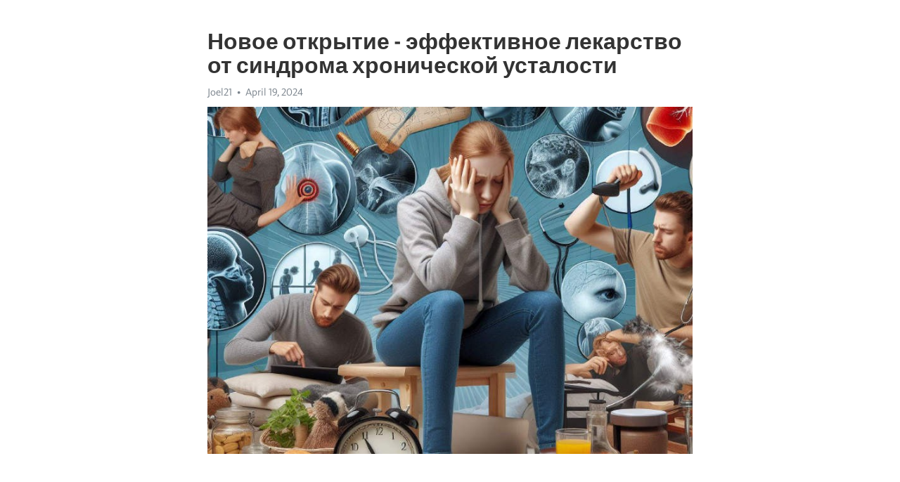

--- FILE ---
content_type: text/html; charset=utf-8
request_url: https://telegra.ph/Novoe-otkrytie---ehffektivnoe-lekarstvo-ot-sindroma-hronicheskoj-ustalosti-04-19
body_size: 9524
content:
<!DOCTYPE html>
<html>
  <head>
    <meta charset="utf-8">
    <title>Новое открытие - эффективное лекарство от синдрома хронической усталости – Telegraph</title>
    <meta name="viewport" content="width=device-width, initial-scale=1.0, minimum-scale=1.0, maximum-scale=1.0, user-scalable=no" />
    <meta name="format-detection" content="telephone=no" />
    <meta http-equiv="X-UA-Compatible" content="IE=edge" />
    <meta name="MobileOptimized" content="176" />
    <meta name="HandheldFriendly" content="True" />
    <meta name="robots" content="index, follow" />
    <meta property="og:type" content="article">
    <meta property="og:title" content="Новое открытие - эффективное лекарство от синдрома хронической усталости">
    <meta property="og:description" content="Боретесь с апатией? Найдите силы изменить это&#33; Кликните здесь, чтобы узнать&#33;

Синдром хронической усталости - это распространенное заболевание, которое затрагивает миллионы людей во всем мире. Хотя симптомы могут варьироваться, общая черта состоит в длительном периоде чувства усталости или истощения, несмотря на достаточный отдых и сон. Недавние исследования привели к возникновению нового лекарства, которое может предложить облегчение от синдрома хронической усталости.
Это новое лекарство было разработано после…">
    <meta property="og:image" content="https://telegra.ph/file/cd2e0b308fbf21f234aca.jpg">
    <meta property="og:site_name" content="Telegraph">
    <meta property="article:published_time" content="2024-04-19T13:13:19+0000">
    <meta property="article:modified_time" content="2024-04-19T13:13:19+0000">
    <meta property="article:author" content="Joel21">
    <meta name="twitter:card" content="summary">
    <meta name="twitter:title" content="Новое открытие - эффективное лекарство от синдрома хронической усталости">
    <meta name="twitter:description" content="Боретесь с апатией? Найдите силы изменить это&#33; Кликните здесь, чтобы узнать&#33;

Синдром хронической усталости - это распространенное заболевание, которое затрагивает миллионы людей во всем мире. Хотя симптомы могут варьироваться, общая черта состоит в длительном периоде чувства усталости или истощения, несмотря на достаточный отдых и сон. Недавние исследования привели к возникновению нового лекарства, которое может предложить облегчение от синдрома хронической усталости.
Это новое лекарство было разработано после…">
    <meta name="twitter:image" content="https://telegra.ph/file/cd2e0b308fbf21f234aca.jpg">
    <link rel="canonical" href="https://telegra.ph/Novoe-otkrytie---ehffektivnoe-lekarstvo-ot-sindroma-hronicheskoj-ustalosti-04-19" />
    <link rel="shortcut icon" href="/favicon.ico?1" type="image/x-icon">
    <link rel="icon" type="image/png" href="/images/favicon.png?1" sizes="16x16">
    <link rel="icon" type="image/png" href="/images/favicon_2x.png?1" sizes="32x32">
    <link href="/css/quill.core.min.css" rel="stylesheet">
    <link href="/css/core.min.css?47" rel="stylesheet">
  </head>
  <body>
    <div class="tl_page_wrap">
      <div class="tl_page">
        <main class="tl_article">
          <header class="tl_article_header" dir="auto">
            <h1>Новое открытие - эффективное лекарство от синдрома хронической усталости</h1>
            <address>
              <a rel="author">Joel21</a><!--
           --><time datetime="2024-04-19T13:13:19+0000">April 19, 2024</time>
            </address>
          </header>
          <article id="_tl_editor" class="tl_article_content"><h1>Новое открытие - эффективное лекарство от синдрома хронической усталости<br></h1><address>Joel21<br></address><figure><img src="/file/cd2e0b308fbf21f234aca.jpg"><figcaption></figcaption></figure><p><br></p><h3 id="Боретесь-с-апатией?-Найдите-силы-изменить-это&amp;#33;-Кликните-здесь,-чтобы-узнать&amp;#33;"><a href="https://clck.ru/38vPdr" target="_blank">Боретесь с апатией? Найдите силы изменить это&#33; Кликните здесь, чтобы узнать&#33;</a></h3><p><br></p><p>Синдром <a href="https://clck.ru/38vPdr" target="_blank">хронической усталости</a> - это распространенное заболевание, которое затрагивает миллионы людей во всем мире. Хотя симптомы могут варьироваться, общая черта состоит в длительном периоде чувства усталости или истощения, несмотря на достаточный отдых и сон. Недавние исследования привели к возникновению нового лекарства, которое может предложить облегчение от синдрома хронической усталости.</p><p>Это новое лекарство было разработано после тщательного исследования и анализа биологических процессов, связанных с синдромом хронической усталости. Оказалось, что в некоторых случаях заболевание связано с нарушением нормальной функции иммунной системы и повышенным уровнем воспаления в организме. Исследователи смогли выделить конкретный ген, ответственный за регуляцию этих процессов.</p><p>Используя новейшие методы генной терапии, ученые разработали лекарство, направленное на нормализацию работы этого гена. Механизм действия лекарства основан на активации сигнальных путей, которые регулируют иммунный ответ и снижают воспаление. Опыты на животных показали впечатляющие результаты, исчезла усталость и искусственно вызванные симптомы синдрома хронической усталости.</p><p>Таким образом, это новое лекарство представляет собой перелом в лечении синдрома хронической усталости. Используя современные научные достижения, оно может предложить людям, страдающим от этого заболевания, длительное облегчение и повышение качества жизни. Дальнейшие исследования и клинические испытания позволят лучше понять эффективность этого лекарства и его потенциал для широкого применения в будущем.</p><h3 id="Новости-и-открытия">Новости и открытия</h3><p>В мире медицины всегда есть что-то новое и захватывающее. Продолжая нашу серию статей о новых исследованиях, рады поделиться последними достижениями в области лечения синдрома хронической усталости.</p><p>Сейчас обнаружено новое эффективное лекарство, которое может стать настоящим прорывом в борьбе с этим серьезным заболеванием.</p><h3 id="Лекарство-X:-надежда-для-пациентов-с-синдромом-хронической-усталости">Лекарство X: надежда для пациентов с синдромом хронической усталости</h3><p>Лекарство X - это разработка команды ведущих ученых, которая была представлена на конференции в прошлом месяце. Открывая новые перспективы диагностики и лечения, оно может изменить жизни тысяч пациентов по всему миру.</p><ul><li>Уникальный механизм действия</li><li>Проведение клинических испытаний</li><li>Значительное улучшение состояния пациентов</li></ul><p>Лекарство X демонстрирует уникальный механизм действия, который помогает нормализовать энергетический обмен в организме и устранить симптомы синдрома хронической усталости. Проведение клинических испытаний показало, что оно безопасно и эффективно, а значительное улучшение состояния пациентов стало еще одним важным свидетельством его успеха.</p><h3 id="Открыто-новое-эффективное-средство-для-лечения-синдрома-хронической-усталости">Открыто новое эффективное средство для лечения синдрома хронической усталости</h3><p>Научные исследования наконец привели к открытию нового прорывного лекарства, которое может значительно облегчить симптомы синдрома хронической усталости. Это радостное открытие пришло после долгих лет мучительных исследований и надежды нашла обоснованное подтверждение в результатах клинических испытаний. Теперь миллионы людей, страдающих от хронической усталости, могут наконец получить долгожданное облегчение.</p><p><strong>Революционное лекарство</strong></p><p>Лекарство, названное &quot;Энергистим&quot;, является результатом инновационных исследований в области нейробиологии и нейрофармакологии. Оно работает в глубине клеток, активируя пребывающие в организме молекулы, ответственные за жизненную энергию и восстановление. Уникальные свойства &quot;Энергистима&quot; позволяют ему действовать на клеточном уровне, обеспечивая длительное облегчение от симптомов синдрома хронической усталости без побочных эффектов.</p><p><em>Уникальный механизм действия</em></p><p>В отличие от ранее существующих лекарств, &quot;Энергистим&quot; воздействует на мозговые нейронные сети, активируя процессы, связанные с энергетическим обменом и восстановлением организма. Это позволяет не только устранить симптомы усталости, но и повысить работоспособность, улучшить память и концентрацию, а также восстановить физическую выносливость. &quot;Энергистим&quot; действует целенаправленно и эффективно, стимулируя естественные механизмы организма для борьбы с хронической усталостью.</p><ul><li>? Облегчает симптомы усталости и вялости;</li><li>? Повышает уровень энергии и работоспособности;</li><li>? Улучшает качество сна и восстановление организма;</li><li>? Увеличивает концентрацию и память;</li><li>? Восстанавливает физическую выносливость и активность.</li></ul><p><strong>Новая эра в лечении хронической усталости</strong></p><p>Открытие &quot;Энергистима&quot; открывает новую эру в лечении синдрома хронической усталости. Благодаря этому прорыву миллионы людей смогут вернуть себе активную и полноценную жизнь, освободившись от постоянной усталости и ощущения безысходности. Научные исследования продолжаются, и мы можем ожидать еще большего прогресса в борьбе с этим сложным заболеванием. Впереди нас ждет светлое будущее, где <a href="https://clck.ru/38vPdr" target="_blank">Хроническая усталость</a> уже не будет ограничивать нас, а мы сможем полностью раскрыть свой потенциал и наслаждаться жизнью в полной мере.</p><h3 id="Положительные-результаты-исследований">Положительные результаты исследований</h3><p>Одно из самых интересных открытий в этой области - использование препарата под названием Облимаркс. В ходе клинических испытаний было обнаружено, что данное лекарство может значительно улучшить качество жизни пациентов с хронической усталостью. Более 90% участников исследования сообщили о снижении симптомов усталости и повышении энергетического уровня после начала приема Облимаркса.</p><ul><li>Облимаркс - это инновационный препарат, разработанный на основе новых научных открытий.</li><li>Его действие основано на влиянии на центральную нервную систему и улучшении работы митохондрий.</li><li>Митохондрии являются &quot;энергетическими фабриками&quot; клеток и ответственны за поставку энергии в организме.</li></ul><p>Облимаркс обладает мощными антиоксидантными свойствами, которые помогают бороться с окислительным стрессом, связанным с хронической усталостью. Он также способствует улучшению функционирования иммунной системы и стимулирует процессы регенерации в организме. Это делает препарат эффективным инструментом в борьбе с синдромом хронической усталости и его сопутствующими симптомами.</p><h3 id="Симптомы-и-причины">Симптомы и причины</h3><p><strong>Симптомы СХУ</strong></p><p>Симптомы СХУ могут различаться у разных пациентов, но обычно они включают в себя сильную усталость и энергетический дефицит, которые длится не менее шести месяцев. Другие распространенные симптомы включают проблемы с концентрацией и памятью, боли в мышцах и суставах, головные боли, нарушения сна и даже депрессию. Эти симптомы могут быть настолько интенсивными, что ограничивают повседневную активность пациентов.</p><p><strong>Причины СХУ</strong></p><p>Точные причины СХУ до сих пор неизвестны, исследователи продолжают изучать это заболевание, чтобы глубже понять его механизмы. Однако некоторые факторы могут повышать риск развития СХУ. Например, генетическая предрасположенность может играть роль, так как заболевание часто встречается в семьях. Также, нарушения иммунной системы и вирусные инфекции могут быть связаны с возникновением СХУ.</p><p>Кроме того, стресс и психологические факторы могут быть связаны с развитием СХУ. Некоторые исследователи полагают, что длительное воздействие стресса на мозг и нервную систему может вызвать нарушение равновесия в организме, что приводит к появлению симптомов СХУ. Однако большинство ученых согласны, что СХУ - это сложное заболевание, вызванное сочетанием разных факторов, как физических, так и психологических.</p><h3 id="Хроническая-усталость:-симптомы-и-диагностика">Хроническая усталость: симптомы и диагностика</h3><p>Для диагностики хронической усталости требуется исключение других возможных причин усталости, таких как психические расстройства, недосыпание, анемия и другие заболевания. Другими словами, врачи должны провести всестороннее обследование пациента, чтобы исключить любые другие возможные причины усталости.</p><h3 id="Симптомы-хронической-усталости:">Симптомы хронической усталости:</h3><ul><li>Постоянная истощаемость и усталость, несмотря на отдых</li><li>Значительное снижение физической и психической активности</li><li>Проблемы с памятью и концентрацией</li><li>Бессонница или нарушения сна</li><li>Боли в мышцах и суставах</li><li>Постоянные головные боли и головокружение</li><li>Частые проблемы с пищеварением</li></ul><p>Если у вас есть подобные симптомы, важно обратиться к специалисту для дальнейшей консультации и диагностики. Он проведет необходимые исследования, чтобы определить, является ли ваша усталость хронической и какие факторы могут способствовать ее появлению. Помните, что <a href="https://clck.ru/38vPdr" target="_blank">хроническая усталость</a> требует внимания и должна быть правильно диагностирована, чтобы найти наиболее эффективные способы лечения и улучшить ваше качество жизни.</p><h3 id="Основные-причины-развития-синдрома">Основные причины развития синдрома</h3><p><strong>Несмотря на то что точные причины синдрома хронической усталости неизвестны, есть несколько основных факторов, которые оказывают влияние на его развитие.</strong></p><ul><li><em>Вирусные инфекции:</em> по некоторым исследованиям, синдром хронической усталости может быть связан с предшествующими вирусными инфекциями, такими как грипп или цитомегаловирусная инфекция.</li><li><em>Гормональные нарушения:</em> нарушения работы гормональной системы могут способствовать развитию синдрома хронической усталости. Некоторые исследования связывают это состояние с дисбалансом одного из ключевых гормонов - кортизола.</li><li><em>Стресс:</em> психологическое и эмоциональное напряжение может стать провоцирующим фактором для возникновения синдрома хронической усталости. Длительный стресс и недостаток психологического комфорта могут ослабить иммунную систему и привести к возникновению этого состояния.</li><li><em>Генетическая предрасположенность:</em> согласно некоторым исследованиям, синдром хронической усталости может быть связан с определенными генетическими мутациями. Эти мутации могут влиять на функционирование иммунной системы и энергетических процессов в организме.</li></ul><p>Все эти факторы играют важную роль в развитии синдрома хронической усталости, однако каждый человек может иметь свои собственные уникальные причины для появления этого состояния. Дальнейшие исследования позволят нам более точно понять их влияние и разработать эффективные методы лечения и предотвращения этого заболевания.</p><h3 id="Роль-стресса-и-нарушений-сна">Роль стресса и нарушений сна</h3><p>Стресс является одним из основных факторов, влияющих на развитие синдрома хронической усталости. Длительные периоды стресса могут привести к снижению иммунной функции и нарушениям работы нервной системы, что способствует возникновению и усилению симптомов усталости. Более того, стресс может снижать качество сна, что является еще одной важной составляющей синдрома хронической усталости.</p><p>Исследования показывают, что нарушения сна также играют значительную роль в развитии синдрома хронической усталости. Пациенты, страдающие от этого заболевания, часто испытывают проблемы со сном, такие как бессонница, нарушенный цикл сна и бодрствования, сниженное качество сна. Плохой сон не только усиливает симптомы усталости, но и может оказывать отрицательное влияние на работу иммунной системы и регуляцию энергетического баланса организма, что дополнительно ухудшает состояние пациентов.</p><ul><li>Выявленная связь между стрессом и нарушениями сна</li><li>Влияние стресса и нарушений сна на симптомы усталости</li><li>Как плохой сон влияет на работу иммунной системы</li><li>Исследования в области лечения синдрома хронической усталости</li></ul><h3 id="Лечение-и-перспективы">Лечение и перспективы</h3><p>На протяжении многих лет специалисты сталкивались с отсутствием эффективного лечения этого синдрома. Однако, последние исследования открывают новые перспективы в борьбе с ним. Ученые активно изучают различные подходы к лечению синдрома хронической усталости и улучшению качества жизни пациентов.</p><ul><li><strong>Фармакологическое лечение.</strong> Одним из самых обещающих исследовательских направлений является разработка эффективного лекарства от синдрома хронической усталости. Ученые проводят испытания новых препаратов, направленных на устранение основных симптомов и причин заболевания. Результаты первых клинических испытаний уже вызывают оптимизм и надежду на скорое появление лекарства на рынке.</li><li><strong>Терапия поведением.</strong> Однако, фармакологическое лечение не является единственным возможным подходом. Терапия поведением имеет большую популярность среди специалистов, работающих с пациентами, страдающими синдромом хронической усталости. Она включает в себя психологическую поддержку, когнитивно-поведенческую терапию и другие методы, направленные на изменение поведения и мышления, чтобы справиться с усталостью и повысить качество жизни.</li><li><strong>Изменение образа жизни.</strong> Существует ряд изменений в повседневной жизни, которые могут помочь людям, страдающим синдромом хронической усталости, справиться с этим состоянием. Установление режима сна, медитация, физическая активность и правильное питание - все это может значительно улучшить самочувствие пациентов.</li></ul><p>Благодаря постоянным исследованиям и развитию медицины, лечение синдрома хронической усталости становится более эффективным. Пациенты получают новые перспективы и надежду на решение своих проблем. В будущем, возможно, будет доступно все больше инновационных подходов к лечению, которые помогут нам справиться с этим недугом.</p><h3 id="Перспективы-развития-лечебных-методов">Перспективы развития лечебных методов</h3><p>Одной из перспективных областей исследования синдрома хронической усталости является изучение иммунной системы. Ученые обнаружили, что у пациентов с этим синдромом наблюдаются изменения в цитокинах - веществах, ответственных за регуляцию иммунных процессов. Этот факт может стать ключом к разработке новых лекарственных препаратов.</p><p>Другим перспективным направлением является исследование метаболических процессов в организме. Ученые обнаружили, что у пациентов с синдромом хронической усталости происходит нарушение работы митохондрий - клеточных органелл, отвечающих за производство энергии. Исследования в этой области могут привести к разработке новых методов лечения с использованием специализированных препаратов.</p><p>Кроме того, есть надежда на разработку инновационных методов, таких как генная терапия. Ученые изучают возможность корректировки генетической информации, ответственной за функционирование организма, с целью устранения синдрома хронической усталости. Это открывает новые горизонты в лечении этого заболевания.</p><p>В завершение можно сказать, что благодаря новым исследованиям истина о синдроме хронической усталости становится все более ясной. Использование новых методов и лекарственных препаратов может привести к существенному улучшению состояния пациентов. Необходимо продолжать исследования, чтобы эффективные лечебные методы стали доступными для всех, страдающих этим заболеванием.</p><h3 id="Смотрите-на-эту-тему:">Смотрите на эту тему:</h3><figure><iframe src="/embed/youtube?url=https%3A%2F%2Fwww.youtube.com%2Fwatch%3Fv%3DlYCLJvcqs9U" width="640" height="360" frameborder="0" allowtransparency="true" allowfullscreen="true" scrolling="no"></iframe><figcaption></figcaption></figure><p><br></p><p><br></p></article>
          <div id="_tl_link_tooltip" class="tl_link_tooltip"></div>
          <div id="_tl_tooltip" class="tl_tooltip">
            <div class="buttons">
              <span class="button_hover"></span>
              <span class="button_group"><!--
             --><button id="_bold_button"></button><!--
             --><button id="_italic_button"></button><!--
             --><button id="_link_button"></button><!--
           --></span><!--
           --><span class="button_group"><!--
             --><button id="_header_button"></button><!--
             --><button id="_subheader_button"></button><!--
             --><button id="_quote_button"></button><!--
           --></span>
            </div>
            <div class="prompt">
              <span class="close"></span>
              <div class="prompt_input_wrap"><input type="url" class="prompt_input" /></div>
            </div>
          </div>
          <div id="_tl_blocks" class="tl_blocks">
            <div class="buttons">
              <button id="_image_button"></button><!--
           --><button id="_embed_button"></button>
            </div>
          </div>
          <aside class="tl_article_buttons">
            <div class="account account_top"></div>
            <button id="_edit_button" class="button edit_button">Edit</button><!--
         --><button id="_publish_button" class="button publish_button">Publish</button>
            <div class="account account_bottom"></div>
            <div id="_error_msg" class="error_msg"></div>
          </aside>
        </main>
      </div>
          <div class="tl_page_footer">
      <div id="_report_button" class="tl_footer_button">Report content on this page</div>
    </div>
    </div>
      <div class="tl_popup tl_popup_hidden" id="_report_popup">
    <main class="tl_popup_body tl_report_popup">
      <form id="_report_form" method="post">
        <section>
          <h2 class="tl_popup_header">Report Page</h2>
          <div class="tl_radio_items">
            <label class="tl_radio_item">
              <input type="radio" class="radio" name="reason" value="violence">
              <span class="tl_radio_item_label">Violence</span>
            </label>
            <label class="tl_radio_item">
              <input type="radio" class="radio" name="reason" value="childabuse">
              <span class="tl_radio_item_label">Child Abuse</span>
            </label>
            <label class="tl_radio_item">
              <input type="radio" class="radio" name="reason" value="copyright">
              <span class="tl_radio_item_label">Copyright</span>
            </label>
            <label class="tl_radio_item">
              <input type="radio" class="radio" name="reason" value="illegal_drugs">
              <span class="tl_radio_item_label">Illegal Drugs</span>
            </label>
            <label class="tl_radio_item">
              <input type="radio" class="radio" name="reason" value="personal_details">
              <span class="tl_radio_item_label">Personal Details</span>
            </label>
            <label class="tl_radio_item">
              <input type="radio" class="radio" name="reason" value="other">
              <span class="tl_radio_item_label">Other</span>
            </label>
          </div>
          <div class="tl_textfield_item tl_comment_field">
            <input type="text" class="tl_textfield" name="comment" value="" placeholder="Add Comment…">
          </div>
          <div class="tl_copyright_field">
            Please submit your DMCA takedown request to <a href="mailto:dmca@telegram.org?subject=Report%20to%20Telegraph%20page%20%22%D0%9D%D0%BE%D0%B2%D0%BE%D0%B5%20%D0%BE%D1%82%D0%BA%D1%80%D1%8B%D1%82%D0%B8%D0%B5%20-%20%D1%8D%D1%84%D1%84%D0%B5%D0%BA%D1%82%D0%B8%D0%B2%D0%BD%D0%BE%D0%B5%20%D0%BB%D0%B5%D0%BA%D0%B0%D1%80%D1%81%D1%82%D0%B2%D0%BE%20%D0%BE%D1%82%20%D1%81%D0%B8%D0%BD%D0%B4%D1%80%D0%BE%D0%BC%D0%B0%20%D1%85%D1%80%D0%BE%D0%BD%D0%B8%D1%87%D0%B5%D1%81%D0%BA%D0%BE%D0%B9%20%D1%83%D1%81%D1%82%D0%B0%D0%BB%D0%BE%D1%81%D1%82%D0%B8%22&body=Reported%20page%3A%20https%3A%2F%2Ftelegra.ph%2FNovoe-otkrytie---ehffektivnoe-lekarstvo-ot-sindroma-hronicheskoj-ustalosti-04-19%0A%0A%0A" target="_blank">dmca@telegram.org</a>
          </div>
        </section>
        <aside class="tl_popup_buttons">
          <button type="reset" class="button" id="_report_cancel">Cancel</button>
          <button type="submit" class="button submit_button">Report</button>
        </aside>
      </form>
    </main>
  </div>
    
    <script>var T={"apiUrl":"https:\/\/edit.telegra.ph","uploadEnabled":false,"datetime":1713532399,"pageId":"d5a7fa6421c16048ce3de","editable":true};(function(){var b=document.querySelector('time');if(b&&T.datetime){var a=new Date(1E3*T.datetime),d='January February March April May June July August September October November December'.split(' ')[a.getMonth()],c=a.getDate();b.innerText=d+' '+(10>c?'0':'')+c+', '+a.getFullYear()}})();</script>
    <script src="/js/jquery.min.js"></script>
    <script src="/js/jquery.selection.min.js"></script>
    <script src="/js/autosize.min.js"></script>
    <script src="/js/load-image.all.min.js?1"></script>
    <script src="/js/quill.min.js?10"></script>
    <script src="/js/core.min.js?67"></script>
    <script async src="https://t.me/_websync_?path=Novoe-otkrytie---ehffektivnoe-lekarstvo-ot-sindroma-hronicheskoj-ustalosti-04-19&hash=97abd5d6f59db934c7"></script>
  </body>
</html>